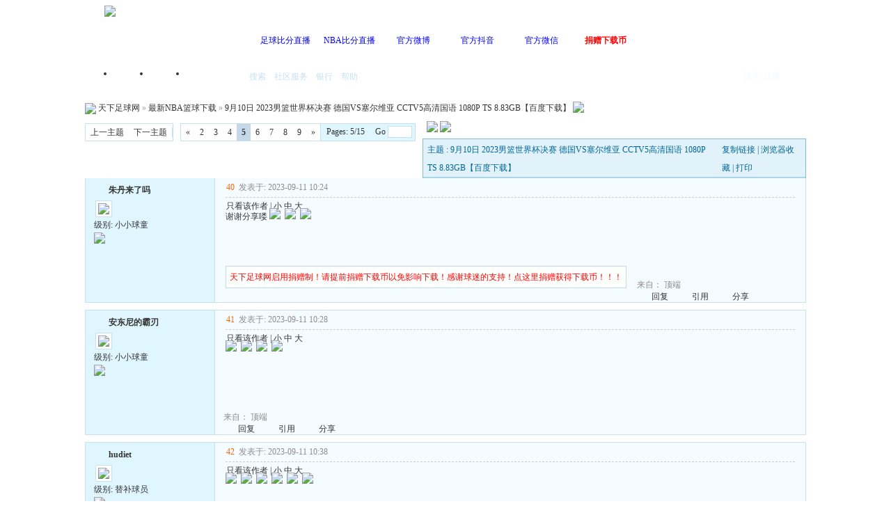

--- FILE ---
content_type: text/html; charset=GBK
request_url: https://txzqw.cc/read-htm-tid-413417-fpage-1-page-5.html
body_size: 12122
content:

<!DOCTYPE html PUBLIC "-//W3C//DTD XHTML 1.0 Transitional//EN" "http://www.w3.org/TR/xhtml1/DTD/xhtml1-transitional.dtd">
<html xmlns="http://www.w3.org/1999/xhtml">
<head>
<meta http-equiv="Content-Type" content="text/html; charset=gbk" />
<title>9月10日 2023男篮世界杯决赛 德国VS塞尔维亚 CCTV5高清国语 1080P TS 8.83GB【百度下载】|最新NBA篮球下载 - 天下足球网 - |足球下载|NBA比赛下载|天下足球下载|英超下载|欧冠下载|足球比分|NBA比分|足球录像|NBA录像|足球论坛|NBA论坛 - Powered by PHPWind.net</title>
<meta name="generator" content="PHPWind 7.3.2" />
<meta name="keywords" content="9月10日 2023男篮世界杯决赛 德国VS塞尔维亚 CCTV5高清国语 1080P TS 8.83GB【百度下载】, 最新NBA篮球下载" />
<meta name="description" content="" />
<meta http-equiv="x-ua-compatible" content="ie=7" />
<link rel='archives' title='天下足球网' href="https://txzqw.cc/simple" />

<link rel="alternate" type="application/rss+xml" title="RSS" href="https://txzqw.cc/rss.php?fid=28" />

<base id="headbase" href="https://txzqw.cc/" />
<link rel="stylesheet" type="text/css" href="images/wind/wind-reset.css" />


<!--css--><style type="text/css">
html{overflow-y:scroll;}
body{font-size:9pt; background:#fff;font-family:Verdana; color:#333;}
h3,h2{display:inline;font-size:1.0em;}
h3{font-weight:normal}/*h3 文章列表页文章标题*/
h2 a{color:#000;}/*h2 版块列表页版块名称标题*/
h3 a{color:#444;zoom:1;}
h4{margin:20px 0 10px;font-size:1.1em}
/*a link 基本连接颜色*/
a{text-decoration:none;color:#333333;}
a:hover{text-decoration:underline;}
/*内补丁*/
.pdD{padding:.3em .5em}
.p10{padding:11px;}
/*main color 数值自定义*/
.f_one,.t_one,.r_one{background:#f5fcff;}
.f_two,.t_two,.r_two{background:#dff6ff;}
/*按钮*/
.btn{border-color: #039dd5 #014ac6 #014ac6 #039dd5;margin-right:1em;color:#fff;background:#017fc6;}
.btn,.bt{border-width:1px;cursor:pointer;padding:.1em 1em;*padding:0 1em;font-size:9pt; line-height:130%; overflow:visible}
.bt{cursor:pointer;background:#f7f7f7;vertical-align:middle;border-color: #e4e4e4 #cccccc #cccccc #e4e4e4;}
/*伪类按钮*/
.bta{cursor:pointer;color:#333333;padding:2px 8px;background:#dff6ff;margin:2px;white-space:nowrap;border:1px solid #c7e1ef;}
.abtn2 a{border:1px solid #fbfdff;padding:2px 4px 1px;color:#555;}
.abtn2 a:hover{border:1px solid #2195d2;color:#2195d2;text-decoration:none;background:#fff;}
/*图像*/
.img a img{border:1px solid #c7e1ef;padding:3px;background:#f5fcff;}
.img a:hover img{border:1px solid #a9d5e9;background:#f5fcff;}
.u-img img{padding:1px;background:#f5fcff;border:1px solid #c7e1ef;}
/*form*/
textarea,input,select{font:12px Arial;padding:1px 3px 0 3px;vertical-align:middle;margin-bottom:1px;}
select{border:solid 1px #c7e1ef;}
.input{border: 1px solid; border-color: #c0c0c0 #ededed #ededed #c0c0c0;padding:2px 0px 2px 1px;font-size:1.0em;vertical-align:middle;color:#000;}
textarea{border: 1px solid; border-color: #c0c0c0 #ededed #ededed #c0c0c0;}

/*全局*/
#header{min-width:980px;}
.head-wrap{ background: url(images/wind/headbg.png) repeat-x left bottom}/*top背景*/
#head{width:980px;margin:0 auto;}
.main-wrap{background: url(images/wind/main.png) repeat-x center top;margin-top:4px;padding-top:5px;}
#main{width:82%;margin:0 auto;min-width:980px;max-width:1200px;padding-top:1px;}  /*内容*/
/*文字ad*/
.ad-text{margin:5px auto 0;border:1px dotted #c7e1ef;border-bottom:0;}
.ad-text .tr3 td,.ad-text .tr3 th{border-bottom:1px dotted #c7e1ef;padding:.4em .6em;}
/*nav背景*/
.nav-wrap{background:url(images/wind/navbg.png);min-width:980px;}
#topbar{margin:auto;max-width:1200px;}
#nav-top{border-top:0;padding:6px 10px 0;line-height:14px;}
#nav-top li{float:left;margin-left:1em;}
/*顶部导航*/
#nav-operate{ margin:auto;}
#nav-operate td{padding:1em .5em}
#nav-operate a{display:block;width:80px;text-align:center;}
#nav-operate .nav-more,.nav-operate .nav-more:hover{background:none;}
/*栏目导航*/
#nav{height:32px;width:980px;margin:0 auto;background:url(images/wind/navbg.png)}
#nav-global{padding-left:1em;font-size:14px;float:left;margin:4px 4px 0 0;}
#nav-global li{float:left;}
#nav-global li a{display:block;height:28px;float:left;line-height:28px;padding:0 12px;font-weight:700;color:#fff;}
#nav-global .current{background:url(images/wind/nav-globle-current.png) left top no-repeat;}
#nav-global .current a{color:#000;background:url(images/wind/nav-globle-current.png) right top no-repeat;margin-left:8px;_margin-left:4px;padding-right:1.5em;}
#nav-bbs a{display:block;float:left;margin-top:8px;padding: 0 .5em;color:#c7e1ef;}
/*用户登录*/
#nav-user{ padding-left:.7em;float:right;}
#nav-user td{ padding:0 .7em 0 0; font-size:12px;}
#nav-user table{height:32px}
#nav-user table a{ color:#f2f9ff}
#nav-user .icon-meg,#nav-user .icon-meg2{ width:20px; height:25px; margin:4px .1em 0;float:left; background:url(images/wind/meg-read.gif) center center no-repeat; text-indent:-2000em; overflow:hidden}
#nav-user .icon-meg2{ background-image:url(images/wind/meg.gif);}
.hide{display:none}
#stealth{position:absolute;margin-left:16px;*margin-left:-16px;margin-top:16px;width:11px;height:11px;background:url(images/wind/stealth.gif) 0 0 no-repeat;}
.user-table td{padding:1em 1em .5em 2em;}
/*位置*/
#breadCrumb{padding:10px 0 5px;color:#999;}
/*底部*/
#footer{padding:8px 0 30px;width:82%;margin:0 auto;min-width:980px;max-width:1200px;}
.bottom{margin:0 auto 15px;}
.bottom ul{ padding:0; margin:0; list-style:none;}
.bottom ul li{ padding:0 1em 0 0;display:inline;}
.bottom ul li a{white-space:nowrap;}
/*公告*/
#notice{padding:.3em 0 .3em 1em;height:18px;overflow:hidden;background:url(images/wind/file/anc.png) 8px 7px no-repeat;}
#notice li{list-style:none;float:left;white-space:nowrap;padding-left:1.5em;height:18px;}
#notice a{padding-right:.5em;}
/*table*/
.t{border:1px solid #87bcd8;}
.t table{width:100%;}
.t3{margin:5px auto;}
.t5{border:1px solid #c7e1ef;}
.t,.t5{margin:0 auto 10px; height:auto; overflow:hidden;}
/*table head*/
.h{border-bottom:1px solid #a9d5e9;background:#e1f2fa url(images/wind/hbg.gif) repeat-x;text-align:left;color:#006699;padding:2px .5em 0; line-height:220%;}
.h span{font-weight:normal;}
.h h2{font-weight:bold}
.h a{font-family:Arial;color:#006699}
.h span a,.h span{color:#006699;}
.closeicon{margin-top:.3em}
.cate_fold{padding:0 5px 0 5px;margin-bottom:2px;text-decoration:none;}
.cate_fold:hover{text-decoration:none;}
/*table tr1*/
.tr1 th{padding:5px 10px;text-align:left;vertical-align:top;font-weight:normal;}
.tr1 td.td1{border-bottom:1px dotted #c7e1ef;}
/*table tr2*/
.tr2{background:#f2f9ff;color:#333;}
.tr2 td,.tr2 th{line-height:18px;border-bottom:1px solid #c5d8e8;padding:2px 6px;*padding:4px 6px 1px;}
.tr2 a{color:#333;margin:0 2px 0}
/*table tr3*/
.tr3{ line-height:1.5;}
.tr3 td,.tr3 th{border-bottom:1px solid #c7e1ef;padding:.4em .6em;}
.tr3 th{text-align:left;font-weight:normal;}
.z .tr3:hover{background:#dff6ff;}
.tr td,.tr th{padding:2px}
.tr5 td{border-right:1px solid #c7e1ef;border-bottom:1px solid #c7e1ef;background:#dff6ff;padding-left:.5em}/*帖子表格*/
/*浏览页*/
h1{font-size:16px;margin:15px;color:#008ef1;}
.honor{line-height:130%;padding:3px 8px 5px 12px;overflow:hidden;color:#777;}
.tpc_content{font-family:Arial;padding:0 15px 2em 15px;margin:0;line-height:2em;}
.tpc_content font{line-height:1.5em;}
.tpc_content a{text-decoration:none;color:#0070AF;}
.tpc_content a:hover{text-decoration:underline}
.tpc_content ol{list-style-type:decimal;}
.tpc_content ul{list-style-type:disc;}
.tips{background:#fdfffc;border:#c5d8e8 1px solid;padding:5px;margin:5px 15px 5px 15px;text-align:left;line-height:20px;float:left;}
.tips li{list-style:none;width:30%;height:24px;line-height:24px; min-width:210px;margin:0 5px;float:left;overflow:hidden;text-overflow:ellipsis;}
.tiptop{border-bottom:1px dashed #ccc ;padding:0 0 0 1px;height:27px;line-height:27px;margin:0 15px 0 15px;}
.tipad{margin:2em 1em 0 1em;padding-bottom:10px;}
.tipad .fr a{color:#888;}
.blockquote3{width:80%;border:1px dashed #CCC;background:#f7f7f7 url(images/blockquote3.png) right top no-repeat;margin:10px 0;padding:5px 10px;}
.blockquote3 .quote{color:#999;font-size:12px;}
.blockquote3 .text{padding:0 10px 10px 10px;}
.blockquote{width:65%;zoom:1;padding:5px 8px 5px;line-height:1.3;border:1px dashed #eda85f;background:#fff7dd;color:#000;margin:0 15px;}
.quote{width:67%;}
.block-img{background:#fff7dd url(images/attention.png) 8px 6px no-repeat;padding-left:28px;margin:0 15px 10px;}
.blockquote2{border: 1px solid; border-color: #c0c0c0 #ededed #ededed #c0c0c0;margin:0px;padding:0 0 0 2em;line-height:2em;overflow:hidden;background:#fff}
.blockquote2 ol{margin:0 0 0 1.5em;padding:0;}
.blockquote2 ol li{border-left:1px solid #ccc;background:#f7f7f7;padding-left:10px;font-size:12px;font-family:"Courier New" serif;list-style-type:decimal-leading-zero;padding-right:1em;}
.blockquote2 ol li:hover{background:#fff;color:#008ef1;}
.blockquote2 ol li{list-style-type:decimal;}
/*pages*/
.pages{border:1px solid #c7e1ef;margin:3px 10px 3px 0;height:24px;line-height:24px;float:left;}
.pages a,.pages b,.pages .pagesone{display:block;float:left;}
.pages a{padding:0 7px;color:#333;}
.pages b{padding:0 7px;background:#c5d8e8;color:#333;}
.pages a:hover{background:#dff6ff;text-decoration:none;}
.pages .pagesone{border-left:1px solid #c7e1ef;background:#dff6ff;font:12px Verdana;height:21px;_height:23px;padding:3px 4px 0 8px;_padding:1px 4px 0 8px;}
.pages input{border:1px solid #c7e1ef;padding-left:1px;}
/*userimg*/
.portrait-m{ width:40px;height:40px; background:url(images/wind/portrait-bg-m.png) 3px 3px no-repeat; padding:7px }
.portrait-s{ width:18px;height:18px; background:url(images/wind/portrait-bg-s.png) 2px 2px no-repeat; padding:7px; vertical-align: middle }
/*5像素圆角*/
.bottom .y-bg2,.bottom .y-bg3,.bottom .y-bg4{background:#f2f9ff;}
.y-bg{margin:0 4px;border-top:1px solid #c7e1ef;}
.y-bg2{margin:0 2px;height:1px;border:2px solid #c7e1ef;border-top:0;border-bottom:0;overflow:hidden;}
.y-bg3{margin:0 1px;height:2px;border:1px solid #c7e1ef;border-top:0;border-bottom:0;overflow:hidden;}
.y-bg4{padding:0 10px;border:1px solid #c7e1ef;border-top:0;border-bottom:0;overflow:hidden;}
/*menu*/
.menu{position:absolute;background:#fff;border:1px solid #c7e1ef;}
.menu a{display:block;padding:4px 8px;}
/*下来框*/
.menu-post{border:2px solid #c7e1ef;padding:1px;background:#87bcd8;}
.menu-post .menu-b{border:1px solid #fff;background:#dff6ff;}
.menu-b .h{border-bottom:1px solid #a9d5e9;}
.menu-half li{width:46%;float:left;}
.menu-half li a{float:left;}

/*弹出框 popout*/
.popoutContent{background:#fff;border:1px solid #4680b6;}
.bgcorner1,.bgcorner2,.bgcorner3,.bgcorner4,.pobg1,.pobg2,.pobg3,.pobg4{filter:Alpha(opacity=80);_filter:Alpha(opacity=80);opacity:.8;overflow:hidden; z-index:1005; line-height:0 }
.bgcorner1,.bgcorner2,.bgcorner3,.bgcorner4{width:5px;height:5px;background:url(images/pwicon/bgcorner.gif) no-repeat;}
.bgcorner1{background-position: 0 0 }
.bgcorner2{background-position: -5px 0 }
.bgcorner3{background-position: -5px -5px}
.bgcorner4{background-position:0 -5px}
.pobg1,.pobg2,.pobg3,.pobg4{ background:#799fc3;}
.pobg1{height:5px; }
.pobg2{width:5px;}
.pobg3{height:5px;}
.pobg4{width:5px;}
.popoutContent td{padding:.5em .6em;border-bottom:1px solid #c7e1ef;}

.u-postlist-s{padding-bottom:.5em;width:100%;float:left;}
.u-postlist-s li{padding-left:1.5em;margin:.3em 0;float:left; width:90%; overflow:hidden}
.listTable{margin:0 1em .5em}
.listAppItem{padding:0 .5em 1em}
.listAppItem ul{padding:.5em;}
.listAppItem li{width:95%;float:left;padding-bottom:.35em;}
.listAppItem li a{float:left;padding-left:20px;display:inline;}
/*icon*/
.xl-app a{background:url(images/pwicon/app-icon.png) no-repeat;}
/*工具栏*/
.startbar-ui{position:relative;height:24px;border:1px solid #87bcd8;border-bottom:0;background:#e1f2fa url(images/wind/h.png) repeat-x;}
/*span color 数值自定义*/
.black,.black a{color:#333}
.s1{color:#008000;} /*绿*/
.s2{color:#984B98;} /*紫*/
.s3{color:#ff6600;} /*橙*/
.s4{color:#0033FF;} /*蓝*/
.s5{color:#659B28}  /*浅绿*/
.s7,.s7 a{color:#ff00a2;}
.s8,.s8 a{color:#006699;}
.gray,.gray a{color:#908c8c;} /*次要字颜色*/
.red{color:#ff0000;}/*红*/
.mode-main-left a,.blue,.blue a,.c-t-500 span a{color:#2384bc;} /*蓝*/
 /*自定义css*/
</style><!--css-->

<style type="text/css">/*竖线风格输出*/
.tr3 td,.tr3 th{border-right:1px solid #c7e1ef;}
.y-style{text-align:center;}
.tr1 th{border-right:1px solid #c7e1ef;}
.tr1 td.td1{border-left:0}
</style>

<!--[if IE]>
<style type="text/css">
.tr1 td.td1{border-top:0}
.t4{padding:0}
.t table{border-collapse:collapse;}
.t {padding:0}
</style>
<![endif]-->

<script type="text/javascript" language="JavaScript" src="js/pw_ajax.js"></script>
<script language="JavaScript">
var agt = navigator.userAgent.toLowerCase();
var is_ie = ((agt.indexOf("msie") != -1) && (agt.indexOf("opera") == -1));
var is_gecko= (navigator.product == "Gecko");
var imgpath = 'images';
var verifyhash = '244a8aec';
var modeimg = '';
var modeBase = '';
var winduid = '';
var windid	= '';
var groupid	= 'guest';
var gIsPost = true;
if (location.href.indexOf('/simple/') != -1) {
	getObj('headbase').href = location.href.substr(0,location.href.indexOf('/simple/')+1);
} else if (location.href.indexOf('.html')!=-1) {
	var base = location.href.replace(/^(http(s)?:\/\/(.*?)\/)[^\/]*\/[0-9]+\/[0-9]{4,6}\/[0-9]+\.html$/i,'$1');
	if (base != location.href) {
		getObj('headbase').href = base;
	}
}
</script>
</head>
<body onkeydown="try{keyCodes(event);}catch(e){}">

<!--[if IE 6]>
<style>
html,body{overflow:hidden;height:100%;}
.fixed {right:0;left:0;bottom:0;position: fixed;z-index:200}
</style>
<div id="upPanel" style="overflow:auto;overflow-y:scroll;width:100%;height:100%;position:absolute;">
<div id="upPanelWrap" class="cc">
<![endif]-->


<div id="header" class="cc">
	<div class="head-wrap cc">

		<div id="head" class="cc"><a href="/index.php" class="logo fl"><img src="images/wind/logo.png"/></a>
			<div id="nav-operate" align="center">
				<table cellpadding="0" cellspacing="0" align="center" height="70" class="tac">
					<tr>

						<td>

							<p><a href="/thread-htm-fid-35.html" title="" target="_blank"><font color="blue">足球比分直播</font></a></p></td>

						<td>

							<p><a href="/thread-htm-fid-40.html" title="" target="_blank"><font color="blue">NBA比分直播</font></a></p></td>

						<td>

							<p><a href="http://weibo.com/qxzqw" title="" target="_blank"><font color="blue">官方微博</font></a></p></td>

						<td>

							<p><a href="https://v.douyin.com/idNAQ925/" title="天下足球网官方抖音" target="_blank"><font color="blue">官方抖音</font></a></p></td>

						<td>

							<p><a href="read-htm-tid-300230.html" title="" target="_blank"><font color="blue">官方微信</font></a></p></td>

						<td>

							<p><a href="/read-htm-tid-387158.html" title="" target="_blank"><font color="red"><b>捐赠下载币</b></font></a></p></td>

					</tr>
				</table>

			</div>
		</div>

	</div>
	<div class="nav-wrap">
		<div id="nav" class="cc pr" style="z-index:999;">
			<div id="nav-user" class="pr cc">
				<table cellpadding="0" cellspacing="0" border="0">

					<tr>
						<td><a href="login.php" title="登录" class="ml b">登录</a>&nbsp;&nbsp;<a href="txzqwzczc.php" class="b">注册</a></td>
					</tr>

				</table>
<div id="menu_userinfo_more" class="menu cc menu-post" style="z-index:1002;left:8px;top:32px;display:none;">
	<div class="menu-b">
		<ul class="menu-half cc" style="width:16.5em;">

			<li><span class="s1 fl" style="padding:6px 8px 2px;">游客</span></li>
		</ul>
		<ul class="menu-half cc" style="width:16.5em;">
			<li><span class="fl" style="padding:4px 8px;">帖子:</span></li>
			<li><span class="fl" style="padding:4px 8px;">今日: </span></li>
			<li><a href="u.php?action=topic">我的主题</a></li>
			<li><a href="u.php?action=post">我的回复</a></li>
			<li><a href="u.php?action=favor">我的收藏</a></li>
			<li><a href="u.php?action=feed">好友近况</a></li>

		</ul>
		<div style="line-height:2;padding-left:8px;">
			<!--积分: <span class="s2"> 点</span><br />
			足球分: <span class="s3"> 点</span><br />
			经验: <span class="s3"> 点</span><br />
			最后登录: -->
			登录IP: 108.162.242.80
		</div>
	</div>
</div>
			</div>
			<ul id="nav-global">
                                <li  ><a href="/">首页</a></li>

				<li  ><a href="https://txzqw.cc/index.php?m=area">门户</a></li>

				<li  ><a href="https://txzqw.cc/index.php?m=o">我的空间</a></li>

			</ul>
			<span id="nav-bbs">

			<a href="search.php" id="h_search">搜索</a> <a style="cursor:pointer;" id="td_hack">社区服务</a>

			<a href="hack.php?H_name=bank">银行</a>

			<a href="faq.php">帮助</a>
			</span>
		</div>
	</div>
</div>
<div id="menu_hack" class="menu menu-post cc" style="display:none;">
	<div class="menu-b" style="width:9em;">
		<p>

			<a href="hack.php?H_name=medal">勋章中心</a>

		</p>
	</div>
</div>

<div id="menu_sort" class="menu menu-post cc" style="display:none;">
	<div class="menu-b">
		<ul class="menu-half cc" style="width:16em;">
			<li><a href="sort.php">基本信息</a></li>

			<li><a href="sort.php?action=ipstate">到访IP统计</a></li>

			<li><a href="sort.php?action=team">管理团队</a></li>
			<li><a href="sort.php?action=admin">管理操作</a></li>
			<li><a href="sort.php?action=online">在线会员</a></li>
			<li><a href="sort.php?action=member">会员排行</a></li>
			<li><a href="sort.php?action=forum">版块排行</a></li>
			<li><a href="sort.php?action=article">帖子排行</a></li>
			<li><a href="push.php?fid=28">推荐排行</a></li>


		</ul>
	</div>
</div>

<div id="menu_skin" class="menu menu-post cc" style="display:none;">
	<div class="menu-b" style="width:9em;">

		<a href="/read.php?tid=413417&amp;fpage=1&amp;page=5&amp;skinco=wind">默认</a>

	</div>
</div>


<div id="menu_shortcut" class="menu menu-post cc" style="display:none;">
	<div class="menu-b" style="width:9em;width:150px;">

		<a href="thread-htm-fid-79.html">最新足球赛事下载</a>

		<a href="thread-htm-fid-28.html">最新NBA篮球下载</a>

		<a href="thread-htm-fid-34.html">最新足球精华下载</a>

		<a href="thread-htm-fid-5.html">经典足球赛事下载</a>

		<a href="thread-htm-fid-77.html">高清区下载</a>

		<a href="thread-htm-fid-42.html">经典篮球赛事下载</a>

	</div>
</div>

<div class="main-wrap">
<div id="main">


<style type="text/css">
/*帖子签名*/
.sigline {
	margin-left:15px;
	background: url(images/wind/read/sigline.gif) right bottom no-repeat;
	margin-right:30em;
	height:5px;
}
.signature {
	padding:.5em 2em 0 15px;
height:expression(this.scrollHeight>parseInt(this.currentStyle.maxHeight)?this.currentStyle.maxHeight:"auto");
}
/*end*/
.user-infoWrap2 {
	line-height:18px;
}
.user-pic {
	margin-left:11px;
}
.user-pic img {
border: 1px solid #c7e1ef;
	background:#fff;
	padding:3px;
}
.user-info {
	position:absolute;
	line-height:160%;
	margin-left:-1.5em;
}
.user-infoWrap {
	color:#555;
	background:#fff url(images/wind/menubg.gif) center top repeat-x;
	border:1px solid #a9d5e9;
	padding:.5em 1em;
	margin-left:20px;
	display:block;
}
.user-info .co {
	position:absolute;
	width:10px;
	height:20px;
	margin-left:-1.8em;
	margin-top:2em;
	background:url(images/wind/user-info-co.gif)
}
/*字体大小*/
.small {
	font-size:12px
}
.middle {
	font-size:14px
}
.big {
	font-size:18px
}
/*digg*/
.dig {
	font-size:12px;
	background:#ffffee url(images/wind/read/readicon.png) .3em -164px no-repeat;
	padding:0 .4em 0 1.6em;
	cursor: pointer;
	color:#666;
	border:1px solid #ffd0a8;
	height:18px;
	line-height:18px;
	margin-right:5px;
}
.dig:hover {
	text-decoration:none;
	border:1px solid #f5a25c;
	color:#ff6600;
}
/*readicon*/
.listread a{
	background:url(images/wind/read/readicon.png);
	width:16px;
	height:20px;
	overflow:hidden;
	text-indent:-2000em;
	display:block;
	margin-right:5px;
	float:left;
}
.listread .readblog {
	background-position:0 -120px;
}
.listread .readonline {
	background-position:0 0px;
}
.listread .readoffline {
	background-position:0 -20px;
}
.listread .readprofile {
	background-position:0 -40px;
}
.listread .readmagic {
	background-position:0 -80px;
}
.listread .readmessage {
	background-position:0 -60px;
}
.listread .readqq {
	background-position:0 -100px;
}
.listread .readww {
	background-position:0 -140px;
}
/*tipbottom*/
.readbot {
	padding:0px;
	margin:0px;
}
.readbot a{
	list-style:none;
	padding:0 0 0 1.8em;
	margin:0;
	float:left;
	cursor:pointer;
	background:url(images/wind/read/yin.gif) no-repeat;
	width:3em;
	height:16px;
}
.readbot .r-quote:hover{
	background-position:0 0;
}
.readbot .r-reply:hover {
	background-position:0 -20px;
}
.readbot .r-score:hover {
	background-position:0 -40px;
}
.readbot .r-keep:hover {
	background-position:0 -60px;
}
.readbot .r-recommend:hover {
	background-position:0 -160px;
}
.readbot .r-report:hover{
	background-position:0 -200px;
}
.readbot .r-quote {
	background-position:0 -80px;
}
.readbot .r-reply {
	background-position:0 -100px;
}
.readbot .r-score {
	background-position:0 -120px;
}
.readbot .r-keep {
	background-position:0 -140px;
}
.readbot .r-recommend {
	background-position:0 -180px;
}
.readbot .r-report {
	background-position:0 -220px;
}
.down {
	background:url(images/down.gif) 5px center no-repeat;
	padding:5px 5px 5px 30px;
border:#c5d8e8 1px solid;
	margin:0 1em 0 0;
	line-height:40px;
}
/**/
.content-dropB {
	margin-top:2px;
}
.dropB {
	cursor:pointer;
	text-indent:-2000em;
	background:url(images/wind/dropB-cion.gif) 0 0 no-repeat;
	width:15px;
	height:12px;
	overflow:hidden;
	;
	font:0/0 a;
	float:left
}
.dropB:hover {
background-color:#87bcd8;
	background-position:0 -20px;
}
</style>
<div id="breadCrumb"> <img style="cursor:pointer" id="td_cate" src="images/wind/thread/home.gif"  onClick="return pwForumList(false,false,null,this);" align="absmiddle" /> <a href="index.php" title="天下足球网">天下足球网</a> &raquo; <a href="thread-htm-fid-28.html">最新NBA篮球下载</a> &raquo; <a href="read-htm-tid-413417.html">9月10日 2023男篮世界杯决赛 德国VS塞尔维亚 CCTV5高清国语 1080P TS 8.83GB【百度下载】</a> <a href="rss-htm-tid-413417.html" target="_blank" title="Rss订阅本帖最新内容"><img src="images/wind/rss.png" align="absbottom" style="margin-bottom:2px;" /></a> </div>
<div class="c"></div>
<!--ads begin-->

<div class="t3">

	<span class="fr" style="margin-left:.5em"><a href="post.php?fid=28"><img src="images/wind/post.png" id="td_post" /></a></span>

	<span class="fr"><a href="post.php?action=reply&fid=28&tid=413417"><img src="images/wind/reply.png" /></a></span> <span class="pages"><a href="job.php?action=previous&fid=28&tid=413417&fpage=1&goto=previous" class="fn">上一主题</a><span style="border-left:1px solid #c7e1ef;" class="f_one fl"><a href="job.php?action=previous&fid=28&tid=413417&fpage=1&goto=next" class="fn">下一主题</a></span></span> <span class="fl"><div class="pages cc"><a href="read-htm-tid-413417-fpage-1-page-1.html" class="b">&laquo;</a><a href="read-htm-tid-413417-fpage-1-page-2.html">2</a><a href="read-htm-tid-413417-fpage-1-page-3.html">3</a><a href="read-htm-tid-413417-fpage-1-page-4.html">4</a><b>5</b><a href="read-htm-tid-413417-fpage-1-page-6.html">6</a><a href="read-htm-tid-413417-fpage-1-page-7.html">7</a><a href="read-htm-tid-413417-fpage-1-page-8.html">8</a><a href="read-htm-tid-413417-fpage-1-page-9.html">9</a><a href="read-htm-tid-413417-fpage-1-page-15.html" class="b">&raquo;</a><span class="pagesone">Pages: 5/15&nbsp; &nbsp; &nbsp;Go <input type="text" size="3" onkeydown="javascript: if(event.keyCode==13){ location='read.php?tid=413417&fpage=1&page='+this.value+'';return false;}"></span></div><div class="c"></div></span>
	<div class="c"></div>
</div>
<div class="c"></div>

<div id="menu_post" class="menu menu-post cc f14 tac" style="display:none;">
	<div class="menu-b" style="width:75px;">

		<a href="post.php?fid=28">新  帖</a>

	</div>
</div>

<div class="c"></div>
<div class="t" style="margin-bottom:0;border-bottom:0;">
	<table cellspacing="0" cellpadding="0" width="100%" style="border-bottom:1px solid #a9d5e9">
		<tr>
			<td class="tal h">

				主题 : 9月10日 2023男篮世界杯决赛 德国VS塞尔维亚 CCTV5高清国语 1080P TS 8.83GB【百度下载】
</td>
			<td class="tar h"><div class="fr w">

					<a style="cursor:pointer;" title="http://txzqw.cc/read.php?fid=28&tid=413417" onclick="clipboardData.setData('Text','http://txzqw.cc/read.php?fid=28&tid=413417&u=')">复制链接</a>

					| <a class="fn" style="cursor:pointer;" onclick="Addtoie('http://txzqw.cc/read.php?fid=28&tid=413417','天下足球网--9月10日 2023男篮世界杯决赛 德国VS塞尔维亚 CCTV5高清国语 1080P TS 8.83GB【百度下载】');">浏览器收藏</a> | <a class="fn" href="https://txzqw.cc/simple/index.php?t413417.html"> 打印</a> </div></td>
		</tr>
	</table>
</div>

<form name="delatc" method="post">
	<input type="hidden" name="fid" value="28" />
	<input type="hidden" name="tid" value="413417" />

	<a name=10725152></a>
	<div class="t5" style="border-top:0">
		<table cellspacing="0" cellpadding="0" width="100%" style="table-layout:fixed;">
			<tr class="tr1">
				<th style="width:185px;padding:0 0 2em 0;" rowspan="2" class="r_two">
				<div style="line-height:24px;padding:5px 5px 0 12px;"> <div class="listread fl">

						<a class="readoffline" href="javascript:;" onclick="sendmsg('pw_ajax.php?action=addfriend&touid=642969','','sf_40')" style="cursor:pointer" title="" />
加为好友
						</a>

						</div> <b class="fl black"><a href="u.php?action=show&uid=642969" target="_blank">朱丹来了吗</a></b>
						<div class="c"></div>
					</div>

					<div class="user-pic">
						<table style="border:0;">
							<tr>
								<td width="1">

									<a href="u.php?action=show&uid=642969" target="_blank" onmouseover="mt=setTimeout('read.open(\'showface_40\',\'sf_40\',1,21);',700);" onmouseout="clearTimeout(mt);read.close();" style="cursor:pointer;"><img class="pic" src="images/face/none.gif" border="0" /></a>
</td>
								<td style="vertical-align:top"><span id="sf_40"></span></td>
							</tr>
						</table>
					</div>
					<div style="padding-left:12px;padding-bottom:8px;">
					级别: 小小球童<br />
					<img src="images/wind/level/9.gif" style="margin:.2em 0 .2em 0;display:block"/> 

					<span class="user-info" id="showface_40" style="display:none">
						<span class="user-infoWrap">
							<span class="co"></span>
							<div class="listread">

										<a href="u.php?action=show&uid=642969" title="查看作者资料" class="readprofile">作者资料</a>
										<a title="发送短消息" class="readmessage" onclick="sendmsg('pw_ajax.php?action=msg&touid=642969','','sf_40')" style="cursor:pointer;">发送短消息</a>

							</div>
							<div class="c" style="width:120px;height:5px;"></div>
							UID: <span class="f12">642969</span><br />
							精华:

							<span class="s4">0</span>

							<br />
							发帖: <span class="s1 f12">26</span><br />
							积分: <span class="s2 f12">36 点</span><br />
							足球分: <span class="s3 f12">36 点</span><br />

							下载币: <span class="s2 f12">17 元</span><br />

							所属豪门: 红魔之家<br />

							在线时间: 46(时)<br />

							注册时间: <span class="gray">2020-03-09</span><br />
							最后登录: <span class="gray">2024-07-12</span></span></span></div>
				</th>
				<th height="100%" class="r_one" valign="top" id="td_10725152" style="padding:0px;border:0;overflow:hidden"> <a name="post_10725152"></a>
					<div class="tiptop"> <span class="fl">

						<a class="s3 b" style="cursor:pointer;" onclick="copyUrl('10725152')" title="复制此楼地址">40</a>&nbsp;

						</span> <span class="fl gray" title="2023-09-11 10:24" style="white-space:nowrap;">发表于: 2023-09-11 10:24</span>

						<div class="fr black" style="overflow:hidden;">

							<a href="read-htm-tid-413417-uid-642969.html" title="只看该作者的所有回复">只看该作者</a> |

							<a style="cursor:pointer" onclick="fontsize('small','10725152')">小</a> <a style="cursor:pointer" onclick="fontsize('middle','10725152')">中</a> <a style="cursor:pointer" onclick="fontsize('big','10725152')">大</a> </div>
						<div class="c"></div>
					</div>
					<div class="c"></div>

					<h1 class="b">

						<span id="subject_10725152"></span>

						<div class="c"></div>
					</h1>
					<div class="c"></div>


					<div class="tpc_content">
						<div id="p_10725152" class="c"></div>


						<div class="f14" id="read_10725152">谢谢分享喽 <img src="images/post/smile/bq/11.gif" />&nbsp;&nbsp;<img src="images/post/smile/bq/11.gif" />&nbsp;&nbsp;<img src="images/post/smile/bq/11.gif" /></div>
					</div>
				</th>
			</tr>
			<tr class="tr1 r_one">
				<th style="vertical-align:bottom;border:0;padding:0px;padding-top:30px;">

					<div id="w_10725152" class="c"></div>

					<div class="tips black" style="width:auto;" id="ads_c_10725152"><a href="https://www.txzqw.me/read-htm-tid-387158.html" target="_blank" style="color:red;font-size:12px;">天下足球网启用捐赠制！请提前捐赠下载币以免影响下载！感谢球迷的支持！点这里捐赠获得下载币！！！</a></div>
					<div class="c"></div>

					<div class="c"></div>

					<div class="tipad black">
						<div class="c"></div>
						<span class="fr gray">

<span title="">来自： </span>

						<a href="javascript:scroll(0,0)" title="顶端">顶端</a> </span>
						<div class="fl readbot">

							<a class="r-reply" title="回复此楼" href="javascript:;" onclick="postreply('回 40楼(朱丹来了吗) 的帖子');">回复</a>

							<a class="r-quote" href="post.php?action=quote&fid=28&tid=413417&pid=10725152&article=40&page=5" onclick="return sendurl(this,4,'',event)" id="quote_10725152" title="引用回复这个帖子">引用</a>

							<a class="r-recommend" href="operate.php?action=recommend&tid=413417" onclick="return sendurl(this,8,'td_read_10725152')" title="分享此帖">分享</a>

						</div>

						<div class="c"></div>
					</div>
				</th>
			</tr>
		</table>
	</div>

	<a name=10725154></a>
	<div class="t5" >
		<table cellspacing="0" cellpadding="0" width="100%" style="table-layout:fixed;">
			<tr class="tr1">
				<th style="width:185px;padding:0 0 2em 0;" rowspan="2" class="r_two">
				<div style="line-height:24px;padding:5px 5px 0 12px;"> <div class="listread fl">

						<a class="readoffline" href="javascript:;" onclick="sendmsg('pw_ajax.php?action=addfriend&touid=583710','','sf_41')" style="cursor:pointer" title="" />
加为好友
						</a>

						</div> <b class="fl black"><a href="u.php?action=show&uid=583710" target="_blank">安东尼的霸刃</a></b>
						<div class="c"></div>
					</div>

					<div class="user-pic">
						<table style="border:0;">
							<tr>
								<td width="1">

									<a href="u.php?action=show&uid=583710" target="_blank" onmouseover="mt=setTimeout('read.open(\'showface_41\',\'sf_41\',1,21);',700);" onmouseout="clearTimeout(mt);read.close();" style="cursor:pointer;"><img class="pic" src="images/face/none.gif" border="0" /></a>
</td>
								<td style="vertical-align:top"><span id="sf_41"></span></td>
							</tr>
						</table>
					</div>
					<div style="padding-left:12px;padding-bottom:8px;">
					级别: 小小球童<br />
					<img src="images/wind/level/9.gif" style="margin:.2em 0 .2em 0;display:block"/> 

					<span class="user-info" id="showface_41" style="display:none">
						<span class="user-infoWrap">
							<span class="co"></span>
							<div class="listread">

										<a href="u.php?action=show&uid=583710" title="查看作者资料" class="readprofile">作者资料</a>
										<a title="发送短消息" class="readmessage" onclick="sendmsg('pw_ajax.php?action=msg&touid=583710','','sf_41')" style="cursor:pointer;">发送短消息</a>

							</div>
							<div class="c" style="width:120px;height:5px;"></div>
							UID: <span class="f12">583710</span><br />
							精华:

							<span class="s4">0</span>

							<br />
							发帖: <span class="s1 f12">26</span><br />
							积分: <span class="s2 f12">36 点</span><br />
							足球分: <span class="s3 f12">35 点</span><br />

							下载币: <span class="s2 f12">134 元</span><br />

							所属豪门: 我爱NBA<br />

							在线时间: 161(时)<br />

							注册时间: <span class="gray">2016-07-29</span><br />
							最后登录: <span class="gray">2023-11-01</span></span></span></div>
				</th>
				<th height="100%" class="r_one" valign="top" id="td_10725154" style="padding:0px;border:0;overflow:hidden"> <a name="post_10725154"></a>
					<div class="tiptop"> <span class="fl">

						<a class="s3 b" style="cursor:pointer;" onclick="copyUrl('10725154')" title="复制此楼地址">41</a>&nbsp;

						</span> <span class="fl gray" title="2023-09-11 10:28" style="white-space:nowrap;">发表于: 2023-09-11 10:28</span>

						<div class="fr black" style="overflow:hidden;">

							<a href="read-htm-tid-413417-uid-583710.html" title="只看该作者的所有回复">只看该作者</a> |

							<a style="cursor:pointer" onclick="fontsize('small','10725154')">小</a> <a style="cursor:pointer" onclick="fontsize('middle','10725154')">中</a> <a style="cursor:pointer" onclick="fontsize('big','10725154')">大</a> </div>
						<div class="c"></div>
					</div>
					<div class="c"></div>

					<h1 class="b">

						<span id="subject_10725154"></span>

						<div class="c"></div>
					</h1>
					<div class="c"></div>


					<div class="tpc_content">
						<div id="p_10725154" class="c"></div>


						<div class="f14" id="read_10725154"><img src="images/post/smile/bq/84.gif" />&nbsp;&nbsp;<img src="images/post/smile/bq/84.gif" />&nbsp;&nbsp;<img src="images/post/smile/bq/84.gif" />&nbsp;&nbsp;<img src="images/post/smile/bq/84.gif" /></div>
					</div>
				</th>
			</tr>
			<tr class="tr1 r_one">
				<th style="vertical-align:bottom;border:0;padding:0px;padding-top:30px;">

					<div id="w_10725154" class="c"></div>

					<div class="c"></div>

					<div class="tipad black">
						<div class="c"></div>
						<span class="fr gray">

<span title="">来自： </span>

						<a href="javascript:scroll(0,0)" title="顶端">顶端</a> </span>
						<div class="fl readbot">

							<a class="r-reply" title="回复此楼" href="javascript:;" onclick="postreply('回 41楼(安东尼的霸刃) 的帖子');">回复</a>

							<a class="r-quote" href="post.php?action=quote&fid=28&tid=413417&pid=10725154&article=41&page=5" onclick="return sendurl(this,4,'',event)" id="quote_10725154" title="引用回复这个帖子">引用</a>

							<a class="r-recommend" href="operate.php?action=recommend&tid=413417" onclick="return sendurl(this,8,'td_read_10725154')" title="分享此帖">分享</a>

						</div>

						<div class="c"></div>
					</div>
				</th>
			</tr>
		</table>
	</div>

	<a name=10725160></a>
	<div class="t5" >
		<table cellspacing="0" cellpadding="0" width="100%" style="table-layout:fixed;">
			<tr class="tr1">
				<th style="width:185px;padding:0 0 2em 0;" rowspan="2" class="r_two">
				<div style="line-height:24px;padding:5px 5px 0 12px;"> <div class="listread fl">

						<a class="readoffline" href="javascript:;" onclick="sendmsg('pw_ajax.php?action=addfriend&touid=377529','','sf_42')" style="cursor:pointer" title="" />
加为好友
						</a>

						</div> <b class="fl black"><a href="u.php?action=show&uid=377529" target="_blank">hudiet</a></b>
						<div class="c"></div>
					</div>

					<div class="user-pic">
						<table style="border:0;">
							<tr>
								<td width="1">

									<a href="u.php?action=show&uid=377529" target="_blank" onmouseover="mt=setTimeout('read.open(\'showface_42\',\'sf_42\',1,21);',700);" onmouseout="clearTimeout(mt);read.close();" style="cursor:pointer;"><img class="pic" src="images/face/2.gif" border="0" /></a>
</td>
								<td style="vertical-align:top"><span id="sf_42"></span></td>
							</tr>
						</table>
					</div>
					<div style="padding-left:12px;padding-bottom:8px;">
					级别: 替补球员<br />
					<img src="images/wind/level/10.gif" style="margin:.2em 0 .2em 0;display:block"/> 

					<span class="user-info" id="showface_42" style="display:none">
						<span class="user-infoWrap">
							<span class="co"></span>
							<div class="listread">

										<a href="u.php?action=show&uid=377529" title="查看作者资料" class="readprofile">作者资料</a>
										<a title="发送短消息" class="readmessage" onclick="sendmsg('pw_ajax.php?action=msg&touid=377529','','sf_42')" style="cursor:pointer;">发送短消息</a>

							</div>
							<div class="c" style="width:120px;height:5px;"></div>
							UID: <span class="f12">377529</span><br />
							精华:

							<span class="s4">0</span>

							<br />
							发帖: <span class="s1 f12">350</span><br />
							积分: <span class="s2 f12">360 点</span><br />
							足球分: <span class="s3 f12">360 点</span><br />

							下载币: <span class="s2 f12">0 元</span><br />

							所属豪门: 红黑军团<br />

							在线时间: 129(时)<br />

							注册时间: <span class="gray">2013-04-09</span><br />
							最后登录: <span class="gray">2025-12-29</span></span></span></div>
				</th>
				<th height="100%" class="r_one" valign="top" id="td_10725160" style="padding:0px;border:0;overflow:hidden"> <a name="post_10725160"></a>
					<div class="tiptop"> <span class="fl">

						<a class="s3 b" style="cursor:pointer;" onclick="copyUrl('10725160')" title="复制此楼地址">42</a>&nbsp;

						</span> <span class="fl gray" title="2023-09-11 10:38" style="white-space:nowrap;">发表于: 2023-09-11 10:38</span>

						<div class="fr black" style="overflow:hidden;">

							<a href="read-htm-tid-413417-uid-377529.html" title="只看该作者的所有回复">只看该作者</a> |

							<a style="cursor:pointer" onclick="fontsize('small','10725160')">小</a> <a style="cursor:pointer" onclick="fontsize('middle','10725160')">中</a> <a style="cursor:pointer" onclick="fontsize('big','10725160')">大</a> </div>
						<div class="c"></div>
					</div>
					<div class="c"></div>

					<h1 class="b">

						<span id="subject_10725160"></span>

						<div class="c"></div>
					</h1>
					<div class="c"></div>


					<div class="tpc_content">
						<div id="p_10725160" class="c"></div>


						<div class="f14" id="read_10725160"><img src="images/post/smile/bq/11.gif" />&nbsp;&nbsp;<img src="images/post/smile/bq/11.gif" />&nbsp;&nbsp;<img src="images/post/smile/bq/11.gif" />&nbsp;&nbsp;<img src="images/post/smile/bq/11.gif" />&nbsp;&nbsp;<img src="images/post/smile/bq/11.gif" />&nbsp;&nbsp;<img src="images/post/smile/bq/12.gif" /></div>
					</div>
				</th>
			</tr>
			<tr class="tr1 r_one">
				<th style="vertical-align:bottom;border:0;padding:0px;padding-top:30px;">

					<div id="w_10725160" class="c"></div>

					<div class="c"></div>

					<div class="tipad black">
						<div class="c"></div>
						<span class="fr gray">

<span title="">来自： </span>

						<a href="javascript:scroll(0,0)" title="顶端">顶端</a> </span>
						<div class="fl readbot">

							<a class="r-reply" title="回复此楼" href="javascript:;" onclick="postreply('回 42楼(hudiet) 的帖子');">回复</a>

							<a class="r-quote" href="post.php?action=quote&fid=28&tid=413417&pid=10725160&article=42&page=5" onclick="return sendurl(this,4,'',event)" id="quote_10725160" title="引用回复这个帖子">引用</a>

							<a class="r-recommend" href="operate.php?action=recommend&tid=413417" onclick="return sendurl(this,8,'td_read_10725160')" title="分享此帖">分享</a>

						</div>

						<div class="c"></div>
					</div>
				</th>
			</tr>
		</table>
	</div>

	<a name=10725162></a>
	<div class="t5" >
		<table cellspacing="0" cellpadding="0" width="100%" style="table-layout:fixed;">
			<tr class="tr1">
				<th style="width:185px;padding:0 0 2em 0;" rowspan="2" class="r_two">
				<div style="line-height:24px;padding:5px 5px 0 12px;"> <div class="listread fl">

						<a class="readoffline" href="javascript:;" onclick="sendmsg('pw_ajax.php?action=addfriend&touid=629216','','sf_43')" style="cursor:pointer" title="" />
加为好友
						</a>

						</div> <b class="fl black"><a href="u.php?action=show&uid=629216" target="_blank">小傻猪</a></b>
						<div class="c"></div>
					</div>

					<div class="user-pic">
						<table style="border:0;">
							<tr>
								<td width="1">

									<a href="u.php?action=show&uid=629216" target="_blank" onmouseover="mt=setTimeout('read.open(\'showface_43\',\'sf_43\',1,21);',700);" onmouseout="clearTimeout(mt);read.close();" style="cursor:pointer;"><img class="pic" src="images/face/none.gif" border="0" /></a>
</td>
								<td style="vertical-align:top"><span id="sf_43"></span></td>
							</tr>
						</table>
					</div>
					<div style="padding-left:12px;padding-bottom:8px;">
					级别: 替补球员<br />
					<img src="images/wind/level/10.gif" style="margin:.2em 0 .2em 0;display:block"/> 

					<span class="user-info" id="showface_43" style="display:none">
						<span class="user-infoWrap">
							<span class="co"></span>
							<div class="listread">

										<a href="u.php?action=show&uid=629216" title="查看作者资料" class="readprofile">作者资料</a>
										<a title="发送短消息" class="readmessage" onclick="sendmsg('pw_ajax.php?action=msg&touid=629216','','sf_43')" style="cursor:pointer;">发送短消息</a>

							</div>
							<div class="c" style="width:120px;height:5px;"></div>
							UID: <span class="f12">629216</span><br />
							精华:

							<span class="s4">0</span>

							<br />
							发帖: <span class="s1 f12">415</span><br />
							积分: <span class="s2 f12">425 点</span><br />
							足球分: <span class="s3 f12">425 点</span><br />

							下载币: <span class="s2 f12">14 元</span><br />

							所属豪门: 红魔之家<br />

							在线时间: 756(时)<br />

							注册时间: <span class="gray">2018-09-16</span><br />
							最后登录: <span class="gray">2026-01-16</span></span></span></div>
				</th>
				<th height="100%" class="r_one" valign="top" id="td_10725162" style="padding:0px;border:0;overflow:hidden"> <a name="post_10725162"></a>
					<div class="tiptop"> <span class="fl">

						<a class="s3 b" style="cursor:pointer;" onclick="copyUrl('10725162')" title="复制此楼地址">43</a>&nbsp;

						</span> <span class="fl gray" title="2023-09-11 10:44" style="white-space:nowrap;">发表于: 2023-09-11 10:44</span>

						<div class="fr black" style="overflow:hidden;">

							<a href="read-htm-tid-413417-uid-629216.html" title="只看该作者的所有回复">只看该作者</a> |

							<a style="cursor:pointer" onclick="fontsize('small','10725162')">小</a> <a style="cursor:pointer" onclick="fontsize('middle','10725162')">中</a> <a style="cursor:pointer" onclick="fontsize('big','10725162')">大</a> </div>
						<div class="c"></div>
					</div>
					<div class="c"></div>

					<h1 class="b">

						<span id="subject_10725162"></span>

						<div class="c"></div>
					</h1>
					<div class="c"></div>


					<div class="tpc_content">
						<div id="p_10725162" class="c"></div>


						<div class="f14" id="read_10725162">塞尔维亚加油！</div>
					</div>
				</th>
			</tr>
			<tr class="tr1 r_one">
				<th style="vertical-align:bottom;border:0;padding:0px;padding-top:30px;">

					<div id="w_10725162" class="c"></div>

					<div class="c"></div>

					<div class="tipad black">
						<div class="c"></div>
						<span class="fr gray">

<span title="">来自： </span>

						<a href="javascript:scroll(0,0)" title="顶端">顶端</a> </span>
						<div class="fl readbot">

							<a class="r-reply" title="回复此楼" href="javascript:;" onclick="postreply('回 43楼(小傻猪) 的帖子');">回复</a>

							<a class="r-quote" href="post.php?action=quote&fid=28&tid=413417&pid=10725162&article=43&page=5" onclick="return sendurl(this,4,'',event)" id="quote_10725162" title="引用回复这个帖子">引用</a>

							<a class="r-recommend" href="operate.php?action=recommend&tid=413417" onclick="return sendurl(this,8,'td_read_10725162')" title="分享此帖">分享</a>

						</div>

						<div class="c"></div>
					</div>
				</th>
			</tr>
		</table>
	</div>

	<a name=10725169></a>
	<div class="t5" >
		<table cellspacing="0" cellpadding="0" width="100%" style="table-layout:fixed;">
			<tr class="tr1">
				<th style="width:185px;padding:0 0 2em 0;" rowspan="2" class="r_two">
				<div style="line-height:24px;padding:5px 5px 0 12px;"> <div class="listread fl">

						<a class="readoffline" href="javascript:;" onclick="sendmsg('pw_ajax.php?action=addfriend&touid=277567','','sf_44')" style="cursor:pointer" title="" />
加为好友
						</a>

						</div> <b class="fl black"><a href="u.php?action=show&uid=277567" target="_blank">727477705</a></b>
						<div class="c"></div>
					</div>

					<div class="user-pic">
						<table style="border:0;">
							<tr>
								<td width="1">

									<a href="u.php?action=show&uid=277567" target="_blank" onmouseover="mt=setTimeout('read.open(\'showface_44\',\'sf_44\',1,21);',700);" onmouseout="clearTimeout(mt);read.close();" style="cursor:pointer;"><img class="pic" src="images/face/none.gif" border="0" /></a>
</td>
								<td style="vertical-align:top"><span id="sf_44"></span></td>
							</tr>
						</table>
					</div>
					<div style="padding-left:12px;padding-bottom:8px;">
					级别: 替补球员<br />
					<img src="images/wind/level/10.gif" style="margin:.2em 0 .2em 0;display:block"/> 

					<span class="user-info" id="showface_44" style="display:none">
						<span class="user-infoWrap">
							<span class="co"></span>
							<div class="listread">

										<a href="u.php?action=show&uid=277567" title="查看作者资料" class="readprofile">作者资料</a>
										<a title="发送短消息" class="readmessage" onclick="sendmsg('pw_ajax.php?action=msg&touid=277567','','sf_44')" style="cursor:pointer;">发送短消息</a>

							</div>
							<div class="c" style="width:120px;height:5px;"></div>
							UID: <span class="f12">277567</span><br />
							精华:

							<span class="s4">0</span>

							<br />
							发帖: <span class="s1 f12">2214</span><br />
							积分: <span class="s2 f12">2224 点</span><br />
							足球分: <span class="s3 f12">2224 点</span><br />

							下载币: <span class="s2 f12">562 元</span><br />

							所属豪门: 蓝狮联盟<br />

							在线时间: 2035(时)<br />

							注册时间: <span class="gray">2011-12-28</span><br />
							最后登录: <span class="gray">2026-01-18</span></span></span></div>
				</th>
				<th height="100%" class="r_one" valign="top" id="td_10725169" style="padding:0px;border:0;overflow:hidden"> <a name="post_10725169"></a>
					<div class="tiptop"> <span class="fl">

						<a class="s3 b" style="cursor:pointer;" onclick="copyUrl('10725169')" title="复制此楼地址">44</a>&nbsp;

						</span> <span class="fl gray" title="2023-09-11 11:03" style="white-space:nowrap;">发表于: 2023-09-11 11:03</span>

						<div class="fr black" style="overflow:hidden;">

							<a href="read-htm-tid-413417-uid-277567.html" title="只看该作者的所有回复">只看该作者</a> |

							<a style="cursor:pointer" onclick="fontsize('small','10725169')">小</a> <a style="cursor:pointer" onclick="fontsize('middle','10725169')">中</a> <a style="cursor:pointer" onclick="fontsize('big','10725169')">大</a> </div>
						<div class="c"></div>
					</div>
					<div class="c"></div>

					<h1 class="b">

						<span id="subject_10725169">回 楼主(付四) 的帖子</span>

						<div class="c"></div>
					</h1>
					<div class="c"></div>


					<div class="tpc_content">
						<div id="p_10725169" class="c"></div>


						<div class="f14" id="read_10725169">111111111111111111111111111111111111111111</div>
					</div>
				</th>
			</tr>
			<tr class="tr1 r_one">
				<th style="vertical-align:bottom;border:0;padding:0px;padding-top:30px;">

					<div id="w_10725169" class="c"></div>

					<div class="c"></div>

					<div class="tipad black">
						<div class="c"></div>
						<span class="fr gray">

<span title="">来自： </span>

						<a href="javascript:scroll(0,0)" title="顶端">顶端</a> </span>
						<div class="fl readbot">

							<a class="r-reply" title="回复此楼" href="javascript:;" onclick="postreply('回 44楼(727477705) 的帖子');">回复</a>

							<a class="r-quote" href="post.php?action=quote&fid=28&tid=413417&pid=10725169&article=44&page=5" onclick="return sendurl(this,4,'',event)" id="quote_10725169" title="引用回复这个帖子">引用</a>

							<a class="r-recommend" href="operate.php?action=recommend&tid=413417" onclick="return sendurl(this,8,'td_read_10725169')" title="分享此帖">分享</a>

						</div>

						<div class="c"></div>
					</div>
				</th>
			</tr>
		</table>
	</div>

	<a name=10725174></a>
	<div class="t5" >
		<table cellspacing="0" cellpadding="0" width="100%" style="table-layout:fixed;">
			<tr class="tr1">
				<th style="width:185px;padding:0 0 2em 0;" rowspan="2" class="r_two">
				<div style="line-height:24px;padding:5px 5px 0 12px;"> <div class="listread fl">

						<a class="readoffline" href="javascript:;" onclick="sendmsg('pw_ajax.php?action=addfriend&touid=629288','','sf_45')" style="cursor:pointer" title="" />
加为好友
						</a>

						</div> <b class="fl black"><a href="u.php?action=show&uid=629288" target="_blank">xman771002</a></b>
						<div class="c"></div>
					</div>

					<div class="user-pic">
						<table style="border:0;">
							<tr>
								<td width="1">

									<a href="u.php?action=show&uid=629288" target="_blank" onmouseover="mt=setTimeout('read.open(\'showface_45\',\'sf_45\',1,21);',700);" onmouseout="clearTimeout(mt);read.close();" style="cursor:pointer;"><img class="pic" src="images/face/none.gif" border="0" /></a>
</td>
								<td style="vertical-align:top"><span id="sf_45"></span></td>
							</tr>
						</table>
					</div>
					<div style="padding-left:12px;padding-bottom:8px;">
					级别: 替补球员<br />
					<img src="images/wind/level/10.gif" style="margin:.2em 0 .2em 0;display:block"/> 

					<span class="user-info" id="showface_45" style="display:none">
						<span class="user-infoWrap">
							<span class="co"></span>
							<div class="listread">

										<a href="u.php?action=show&uid=629288" title="查看作者资料" class="readprofile">作者资料</a>
										<a title="发送短消息" class="readmessage" onclick="sendmsg('pw_ajax.php?action=msg&touid=629288','','sf_45')" style="cursor:pointer;">发送短消息</a>

							</div>
							<div class="c" style="width:120px;height:5px;"></div>
							UID: <span class="f12">629288</span><br />
							精华:

							<span class="s4">0</span>

							<br />
							发帖: <span class="s1 f12">897</span><br />
							积分: <span class="s2 f12">908 点</span><br />
							足球分: <span class="s3 f12">908 点</span><br />

							下载币: <span class="s2 f12">107 元</span><br />

							所属豪门: 我爱NBA<br />

							在线时间: 1918(时)<br />

							注册时间: <span class="gray">2018-09-19</span><br />
							最后登录: <span class="gray">2025-12-14</span></span></span></div>
				</th>
				<th height="100%" class="r_one" valign="top" id="td_10725174" style="padding:0px;border:0;overflow:hidden"> <a name="post_10725174"></a>
					<div class="tiptop"> <span class="fl">

						<a class="s3 b" style="cursor:pointer;" onclick="copyUrl('10725174')" title="复制此楼地址">45</a>&nbsp;

						</span> <span class="fl gray" title="2023-09-11 11:15" style="white-space:nowrap;">发表于: 2023-09-11 11:15</span>

						<div class="fr black" style="overflow:hidden;">

							<a href="read-htm-tid-413417-uid-629288.html" title="只看该作者的所有回复">只看该作者</a> |

							<a style="cursor:pointer" onclick="fontsize('small','10725174')">小</a> <a style="cursor:pointer" onclick="fontsize('middle','10725174')">中</a> <a style="cursor:pointer" onclick="fontsize('big','10725174')">大</a> </div>
						<div class="c"></div>
					</div>
					<div class="c"></div>

					<h1 class="b">

						<span id="subject_10725174">回 楼主(付四) 的帖子</span>

						<div class="c"></div>
					</h1>
					<div class="c"></div>


					<div class="tpc_content">
						<div id="p_10725174" class="c"></div>


						<div class="f14" id="read_10725174">哈哈哈哈哈哈哈哈哈哈或或哈哈哈哈或或</div>
					</div>
				</th>
			</tr>
			<tr class="tr1 r_one">
				<th style="vertical-align:bottom;border:0;padding:0px;padding-top:30px;">

					<div id="w_10725174" class="c"></div>

					<div class="c"></div>

					<div class="tipad black">
						<div class="c"></div>
						<span class="fr gray">

<span title="">来自： </span>

						<a href="javascript:scroll(0,0)" title="顶端">顶端</a> </span>
						<div class="fl readbot">

							<a class="r-reply" title="回复此楼" href="javascript:;" onclick="postreply('回 45楼(xman771002) 的帖子');">回复</a>

							<a class="r-quote" href="post.php?action=quote&fid=28&tid=413417&pid=10725174&article=45&page=5" onclick="return sendurl(this,4,'',event)" id="quote_10725174" title="引用回复这个帖子">引用</a>

							<a class="r-recommend" href="operate.php?action=recommend&tid=413417" onclick="return sendurl(this,8,'td_read_10725174')" title="分享此帖">分享</a>

						</div>

						<div class="c"></div>
					</div>
				</th>
			</tr>
		</table>
	</div>

	<a name=10725180></a>
	<div class="t5" >
		<table cellspacing="0" cellpadding="0" width="100%" style="table-layout:fixed;">
			<tr class="tr1">
				<th style="width:185px;padding:0 0 2em 0;" rowspan="2" class="r_two">
				<div style="line-height:24px;padding:5px 5px 0 12px;"> <div class="listread fl">

						<a class="readoffline" href="javascript:;" onclick="sendmsg('pw_ajax.php?action=addfriend&touid=40867','','sf_46')" style="cursor:pointer" title="" />
加为好友
						</a>

						</div> <b class="fl black"><a href="u.php?action=show&uid=40867" target="_blank">jojoxia</a></b>
						<div class="c"></div>
					</div>

					<div class="user-pic">
						<table style="border:0;">
							<tr>
								<td width="1">

									<a href="u.php?action=show&uid=40867" target="_blank" onmouseover="mt=setTimeout('read.open(\'showface_46\',\'sf_46\',1,21);',700);" onmouseout="clearTimeout(mt);read.close();" style="cursor:pointer;"><img class="pic" src="images/face/none.gif" border="0" /></a>
</td>
								<td style="vertical-align:top"><span id="sf_46"></span></td>
							</tr>
						</table>
					</div>
					<div style="padding-left:12px;padding-bottom:8px;">
					级别: 替补球员<br />
					<img src="images/wind/level/10.gif" style="margin:.2em 0 .2em 0;display:block"/> 

					<span class="user-info" id="showface_46" style="display:none">
						<span class="user-infoWrap">
							<span class="co"></span>
							<div class="listread">

										<a href="u.php?action=show&uid=40867" title="查看作者资料" class="readprofile">作者资料</a>
										<a title="发送短消息" class="readmessage" onclick="sendmsg('pw_ajax.php?action=msg&touid=40867','','sf_46')" style="cursor:pointer;">发送短消息</a>

							</div>
							<div class="c" style="width:120px;height:5px;"></div>
							UID: <span class="f12">40867</span><br />
							精华:

							<span class="s4">0</span>

							<br />
							发帖: <span class="s1 f12">214</span><br />
							积分: <span class="s2 f12">314 点</span><br />
							足球分: <span class="s3 f12">225 点</span><br />

							下载币: <span class="s2 f12">0 元</span><br />

							所属豪门: 红魔之家<br />

							在线时间: 273(时)<br />

							注册时间: <span class="gray">2009-01-05</span><br />
							最后登录: <span class="gray">2025-10-02</span></span></span></div>
				</th>
				<th height="100%" class="r_one" valign="top" id="td_10725180" style="padding:0px;border:0;overflow:hidden"> <a name="post_10725180"></a>
					<div class="tiptop"> <span class="fl">

						<a class="s3 b" style="cursor:pointer;" onclick="copyUrl('10725180')" title="复制此楼地址">46</a>&nbsp;

						</span> <span class="fl gray" title="2023-09-11 11:20" style="white-space:nowrap;">发表于: 2023-09-11 11:20</span>

						<div class="fr black" style="overflow:hidden;">

							<a href="read-htm-tid-413417-uid-40867.html" title="只看该作者的所有回复">只看该作者</a> |

							<a style="cursor:pointer" onclick="fontsize('small','10725180')">小</a> <a style="cursor:pointer" onclick="fontsize('middle','10725180')">中</a> <a style="cursor:pointer" onclick="fontsize('big','10725180')">大</a> </div>
						<div class="c"></div>
					</div>
					<div class="c"></div>

					<h1 class="b">

						<span id="subject_10725180"></span>

						<div class="c"></div>
					</h1>
					<div class="c"></div>


					<div class="tpc_content">
						<div id="p_10725180" class="c"></div>


						<div class="f14" id="read_10725180"><img src="images/post/smile/bq/11.gif" />&nbsp;&nbsp;<img src="images/post/smile/bq/11.gif" />&nbsp;&nbsp;<img src="images/post/smile/bq/11.gif" />&nbsp;&nbsp;<img src="images/post/smile/bq/11.gif" /></div>
					</div>
				</th>
			</tr>
			<tr class="tr1 r_one">
				<th style="vertical-align:bottom;border:0;padding:0px;padding-top:30px;">

					<div id="w_10725180" class="c"></div>

					<div class="c"></div>

					<div class="tipad black">
						<div class="c"></div>
						<span class="fr gray">

<span title="">来自： </span>

						<a href="javascript:scroll(0,0)" title="顶端">顶端</a> </span>
						<div class="fl readbot">

							<a class="r-reply" title="回复此楼" href="javascript:;" onclick="postreply('回 46楼(jojoxia) 的帖子');">回复</a>

							<a class="r-quote" href="post.php?action=quote&fid=28&tid=413417&pid=10725180&article=46&page=5" onclick="return sendurl(this,4,'',event)" id="quote_10725180" title="引用回复这个帖子">引用</a>

							<a class="r-recommend" href="operate.php?action=recommend&tid=413417" onclick="return sendurl(this,8,'td_read_10725180')" title="分享此帖">分享</a>

						</div>

						<div class="c"></div>
					</div>
				</th>
			</tr>
		</table>
	</div>

	<a name=10725191></a>
	<div class="t5" >
		<table cellspacing="0" cellpadding="0" width="100%" style="table-layout:fixed;">
			<tr class="tr1">
				<th style="width:185px;padding:0 0 2em 0;" rowspan="2" class="r_two">
				<div style="line-height:24px;padding:5px 5px 0 12px;"> <div class="listread fl">

						<a class="readonline" href="javascript:;" onclick="sendmsg('pw_ajax.php?action=addfriend&touid=656384','','sf_47')" style="cursor:pointer;"  title="加为好友"/>加为好友</a>

						</div> <b class="fl black"><a href="u.php?action=show&uid=656384" target="_blank">wangziyin</a></b>
						<div class="c"></div>
					</div>

					<div class="user-pic">
						<table style="border:0;">
							<tr>
								<td width="1">

									<a href="u.php?action=show&uid=656384" target="_blank" onmouseover="mt=setTimeout('read.open(\'showface_47\',\'sf_47\',1,21);',700);" onmouseout="clearTimeout(mt);read.close();" style="cursor:pointer;"><img class="pic" src="images/face/none.gif" border="0" /></a>
</td>
								<td style="vertical-align:top"><span id="sf_47"></span></td>
							</tr>
						</table>
					</div>
					<div style="padding-left:12px;padding-bottom:8px;">
					级别: 替补球员<br />
					<img src="images/wind/level/10.gif" style="margin:.2em 0 .2em 0;display:block"/> 

					<span class="user-info" id="showface_47" style="display:none">
						<span class="user-infoWrap">
							<span class="co"></span>
							<div class="listread">

										<a href="u.php?action=show&uid=656384" title="查看作者资料" class="readprofile">作者资料</a>
										<a title="发送短消息" class="readmessage" onclick="sendmsg('pw_ajax.php?action=msg&touid=656384','','sf_47')" style="cursor:pointer;">发送短消息</a>

							</div>
							<div class="c" style="width:120px;height:5px;"></div>
							UID: <span class="f12">656384</span><br />
							精华:

							<span class="s4">0</span>

							<br />
							发帖: <span class="s1 f12">3499</span><br />
							积分: <span class="s2 f12">3510 点</span><br />
							足球分: <span class="s3 f12">3510 点</span><br />

							下载币: <span class="s2 f12">0 元</span><br />

							所属豪门: 红魔之家<br />

							在线时间: 7748(时)<br />

							注册时间: <span class="gray">2021-08-30</span><br />
							最后登录: <span class="gray">2026-01-19</span></span></span></div>
				</th>
				<th height="100%" class="r_one" valign="top" id="td_10725191" style="padding:0px;border:0;overflow:hidden"> <a name="post_10725191"></a>
					<div class="tiptop"> <span class="fl">

						<a class="s3 b" style="cursor:pointer;" onclick="copyUrl('10725191')" title="复制此楼地址">47</a>&nbsp;

						</span> <span class="fl gray" title="2023-09-11 11:27" style="white-space:nowrap;">发表于: 2023-09-11 11:27</span>

						<div class="fr black" style="overflow:hidden;">

							<a href="read-htm-tid-413417-uid-656384.html" title="只看该作者的所有回复">只看该作者</a> |

							<a style="cursor:pointer" onclick="fontsize('small','10725191')">小</a> <a style="cursor:pointer" onclick="fontsize('middle','10725191')">中</a> <a style="cursor:pointer" onclick="fontsize('big','10725191')">大</a> </div>
						<div class="c"></div>
					</div>
					<div class="c"></div>

					<h1 class="b">

						<span id="subject_10725191"></span>

						<div class="c"></div>
					</h1>
					<div class="c"></div>


					<div class="tpc_content">
						<div id="p_10725191" class="c"></div>


						<div class="f14" id="read_10725191">感谢群主，感谢楼主，感谢发帖</div>
					</div>
				</th>
			</tr>
			<tr class="tr1 r_one">
				<th style="vertical-align:bottom;border:0;padding:0px;padding-top:30px;">

					<div id="w_10725191" class="c"></div>

					<div class="c"></div>

					<div class="tipad black">
						<div class="c"></div>
						<span class="fr gray">

<span title="">来自： </span>

						<a href="javascript:scroll(0,0)" title="顶端">顶端</a> </span>
						<div class="fl readbot">

							<a class="r-reply" title="回复此楼" href="javascript:;" onclick="postreply('回 47楼(wangziyin) 的帖子');">回复</a>

							<a class="r-quote" href="post.php?action=quote&fid=28&tid=413417&pid=10725191&article=47&page=5" onclick="return sendurl(this,4,'',event)" id="quote_10725191" title="引用回复这个帖子">引用</a>

							<a class="r-recommend" href="operate.php?action=recommend&tid=413417" onclick="return sendurl(this,8,'td_read_10725191')" title="分享此帖">分享</a>

						</div>

						<div class="c"></div>
					</div>
				</th>
			</tr>
		</table>
	</div>

	<a name=10725196></a>
	<div class="t5" >
		<table cellspacing="0" cellpadding="0" width="100%" style="table-layout:fixed;">
			<tr class="tr1">
				<th style="width:185px;padding:0 0 2em 0;" rowspan="2" class="r_two">
				<div style="line-height:24px;padding:5px 5px 0 12px;"> <div class="listread fl">

						<a class="readoffline" href="javascript:;" onclick="sendmsg('pw_ajax.php?action=addfriend&touid=39861','','sf_48')" style="cursor:pointer" title="" />
加为好友
						</a>

						</div> <b class="fl black"><a href="u.php?action=show&uid=39861" target="_blank">theanswerof</a></b>
						<div class="c"></div>
					</div>

					<div class="user-pic">
						<table style="border:0;">
							<tr>
								<td width="1">

									<a href="u.php?action=show&uid=39861" target="_blank" onmouseover="mt=setTimeout('read.open(\'showface_48\',\'sf_48\',1,21);',700);" onmouseout="clearTimeout(mt);read.close();" style="cursor:pointer;"><img class="pic" src="images/face/none.gif" border="0" /></a>
</td>
								<td style="vertical-align:top"><span id="sf_48"></span></td>
							</tr>
						</table>
					</div>
					<div style="padding-left:12px;padding-bottom:8px;">
					级别: 替补球员<br />
					<img src="images/wind/level/10.gif" style="margin:.2em 0 .2em 0;display:block"/> 

					<span class="user-info" id="showface_48" style="display:none">
						<span class="user-infoWrap">
							<span class="co"></span>
							<div class="listread">

										<a href="u.php?action=show&uid=39861" title="查看作者资料" class="readprofile">作者资料</a>
										<a title="发送短消息" class="readmessage" onclick="sendmsg('pw_ajax.php?action=msg&touid=39861','','sf_48')" style="cursor:pointer;">发送短消息</a>

							</div>
							<div class="c" style="width:120px;height:5px;"></div>
							UID: <span class="f12">39861</span><br />
							精华:

							<span class="s4">0</span>

							<br />
							发帖: <span class="s1 f12">680</span><br />
							积分: <span class="s2 f12">781 点</span><br />
							足球分: <span class="s3 f12">691 点</span><br />

							下载币: <span class="s2 f12">79 元</span><br />

							所属豪门: 红魔之家<br />

							在线时间: 4217(时)<br />

							注册时间: <span class="gray">2008-12-21</span><br />
							最后登录: <span class="gray">2026-01-07</span></span></span></div>
				</th>
				<th height="100%" class="r_one" valign="top" id="td_10725196" style="padding:0px;border:0;overflow:hidden"> <a name="post_10725196"></a>
					<div class="tiptop"> <span class="fl">

						<a class="s3 b" style="cursor:pointer;" onclick="copyUrl('10725196')" title="复制此楼地址">48</a>&nbsp;

						</span> <span class="fl gray" title="2023-09-11 11:39" style="white-space:nowrap;">发表于: 2023-09-11 11:39</span>

						<div class="fr black" style="overflow:hidden;">

							<a href="read-htm-tid-413417-uid-39861.html" title="只看该作者的所有回复">只看该作者</a> |

							<a style="cursor:pointer" onclick="fontsize('small','10725196')">小</a> <a style="cursor:pointer" onclick="fontsize('middle','10725196')">中</a> <a style="cursor:pointer" onclick="fontsize('big','10725196')">大</a> </div>
						<div class="c"></div>
					</div>
					<div class="c"></div>

					<h1 class="b">

						<span id="subject_10725196"></span>

						<div class="c"></div>
					</h1>
					<div class="c"></div>


					<div class="tpc_content">
						<div id="p_10725196" class="c"></div>


						<div class="f14" id="read_10725196"><img src="images/post/smile/bq/12.gif" />&nbsp;&nbsp;<img src="images/post/smile/bq/12.gif" /></div>
					</div>
				</th>
			</tr>
			<tr class="tr1 r_one">
				<th style="vertical-align:bottom;border:0;padding:0px;padding-top:30px;">

					<div id="w_10725196" class="c"></div>

					<div class="c"></div>

					<div class="tipad black">
						<div class="c"></div>
						<span class="fr gray">

<span title="">来自： </span>

						<a href="javascript:scroll(0,0)" title="顶端">顶端</a> </span>
						<div class="fl readbot">

							<a class="r-reply" title="回复此楼" href="javascript:;" onclick="postreply('回 48楼(theanswerof) 的帖子');">回复</a>

							<a class="r-quote" href="post.php?action=quote&fid=28&tid=413417&pid=10725196&article=48&page=5" onclick="return sendurl(this,4,'',event)" id="quote_10725196" title="引用回复这个帖子">引用</a>

							<a class="r-recommend" href="operate.php?action=recommend&tid=413417" onclick="return sendurl(this,8,'td_read_10725196')" title="分享此帖">分享</a>

						</div>

						<div class="c"></div>
					</div>
				</th>
			</tr>
		</table>
	</div>

	<a name=10725198></a>
	<div class="t5" >
		<table cellspacing="0" cellpadding="0" width="100%" style="table-layout:fixed;">
			<tr class="tr1">
				<th style="width:185px;padding:0 0 2em 0;" rowspan="2" class="r_two">
				<div style="line-height:24px;padding:5px 5px 0 12px;"> <div class="listread fl">

						<a class="readoffline" href="javascript:;" onclick="sendmsg('pw_ajax.php?action=addfriend&touid=107997','','sf_49')" style="cursor:pointer" title="" />
加为好友
						</a>

						</div> <b class="fl black"><a href="u.php?action=show&uid=107997" target="_blank">sc88849321</a></b>
						<div class="c"></div>
					</div>

					<div class="user-pic">
						<table style="border:0;">
							<tr>
								<td width="1">

									<a href="u.php?action=show&uid=107997" target="_blank" onmouseover="mt=setTimeout('read.open(\'showface_49\',\'sf_49\',1,21);',700);" onmouseout="clearTimeout(mt);read.close();" style="cursor:pointer;"><img class="pic" src="attachment88txzqw/upload/97/107997.jpg" width="120" height="120" border="0" /></a>
</td>
								<td style="vertical-align:top"><span id="sf_49"></span></td>
							</tr>
						</table>
					</div>
					<div style="padding-left:12px;padding-bottom:8px;">
					级别: 替补球员<br />
					<img src="images/wind/level/10.gif" style="margin:.2em 0 .2em 0;display:block"/> 

					<span class="user-info" id="showface_49" style="display:none">
						<span class="user-infoWrap">
							<span class="co"></span>
							<div class="listread">

										<a href="u.php?action=show&uid=107997" title="查看作者资料" class="readprofile">作者资料</a>
										<a title="发送短消息" class="readmessage" onclick="sendmsg('pw_ajax.php?action=msg&touid=107997','','sf_49')" style="cursor:pointer;">发送短消息</a>

							</div>
							<div class="c" style="width:120px;height:5px;"></div>
							UID: <span class="f12">107997</span><br />
							精华:

							<span class="s4">0</span>

							<br />
							发帖: <span class="s1 f12">1728</span><br />
							积分: <span class="s2 f12">1742 点</span><br />
							足球分: <span class="s3 f12">739 点</span><br />

							下载币: <span class="s2 f12">51 元</span><br />

							所属豪门: 皇马专区<br />

							在线时间: 3576(时)<br />

							注册时间: <span class="gray">2010-01-27</span><br />
							最后登录: <span class="gray">2026-01-05</span></span></span></div>
				</th>
				<th height="100%" class="r_one" valign="top" id="td_10725198" style="padding:0px;border:0;overflow:hidden"> <a name="post_10725198"></a>
					<div class="tiptop"> <span class="fl">

						<a class="s3 b" style="cursor:pointer;" onclick="copyUrl('10725198')" title="复制此楼地址">49</a>&nbsp;

						</span> <span class="fl gray" title="2023-09-11 11:44" style="white-space:nowrap;">发表于: 2023-09-11 11:44</span>

						<div class="fr black" style="overflow:hidden;">

							<a href="read-htm-tid-413417-uid-107997.html" title="只看该作者的所有回复">只看该作者</a> |

							<a style="cursor:pointer" onclick="fontsize('small','10725198')">小</a> <a style="cursor:pointer" onclick="fontsize('middle','10725198')">中</a> <a style="cursor:pointer" onclick="fontsize('big','10725198')">大</a> </div>
						<div class="c"></div>
					</div>
					<div class="c"></div>

					<h1 class="b">

						<span id="subject_10725198"></span>

						<div class="c"></div>
					</h1>
					<div class="c"></div>


					<div class="tpc_content">
						<div id="p_10725198" class="c"></div>


						<div class="f14" id="read_10725198">6666666666666666</div>
					</div>
				</th>
			</tr>
			<tr class="tr1 r_one">
				<th style="vertical-align:bottom;border:0;padding:0px;padding-top:30px;">

					<div id="w_10725198" class="c"></div>

					<div class="c"></div>

					<div class="tipad black">
						<div class="c"></div>
						<span class="fr gray">

<span title="">来自： </span>

						<a href="javascript:scroll(0,0)" title="顶端">顶端</a> </span>
						<div class="fl readbot">

							<a class="r-reply" title="回复此楼" href="javascript:;" onclick="postreply('回 49楼(sc88849321) 的帖子');">回复</a>

							<a class="r-quote" href="post.php?action=quote&fid=28&tid=413417&pid=10725198&article=49&page=5" onclick="return sendurl(this,4,'',event)" id="quote_10725198" title="引用回复这个帖子">引用</a>

							<a class="r-recommend" href="operate.php?action=recommend&tid=413417" onclick="return sendurl(this,8,'td_read_10725198')" title="分享此帖">分享</a>

						</div>

						<div class="c"></div>
					</div>
				</th>
			</tr>
		</table>
	</div>

</form>
<div class="t3">

	<span class="fr" style="margin-left:.5em"><a href="post.php?fid=28"><img src="images/wind/post.png" id="td_post1" /></a></span>

	<span class="fr"><a href="post.php?action=reply&fid=28&tid=413417"><img src="images/wind/reply.png" /></a></span> <span class="pages"><a href="job.php?action=previous&fid=28&tid=413417&fpage=1&goto=previous" class="fn">上一主题</a><span style="border-left:1px solid #c7e1ef;" class="f_one fl"><a href="job.php?action=previous&fid=28&tid=413417&fpage=1&goto=next" class="fn">下一主题</a></span></span> <span class="fl"><div class="pages cc"><a href="read-htm-tid-413417-fpage-1-page-1.html" class="b">&laquo;</a><a href="read-htm-tid-413417-fpage-1-page-2.html">2</a><a href="read-htm-tid-413417-fpage-1-page-3.html">3</a><a href="read-htm-tid-413417-fpage-1-page-4.html">4</a><b>5</b><a href="read-htm-tid-413417-fpage-1-page-6.html">6</a><a href="read-htm-tid-413417-fpage-1-page-7.html">7</a><a href="read-htm-tid-413417-fpage-1-page-8.html">8</a><a href="read-htm-tid-413417-fpage-1-page-9.html">9</a><a href="read-htm-tid-413417-fpage-1-page-15.html" class="b">&raquo;</a><span class="pagesone">Pages: 5/15&nbsp; &nbsp; &nbsp;Go <input type="text" size="3" onkeydown="javascript: if(event.keyCode==13){ location='read.php?tid=413417&fpage=1&page='+this.value+'';return false;}"></span></div><div class="c"></div></span>
	<div class="c"></div>
</div>
<div class="c"></div>
<div class="t3">

	<img src="images/wind/thread/home-old.gif" align="absmiddle" />&nbsp;<a href="index.php">天下足球网</a> &raquo; <a href="thread-htm-fid-28-page-1.html"><FONT color=red>最新NBA篮球下载</FONT></a> </div>
<div class="c"></div>

<script language="JavaScript">
var tid = '413417';
var fid = '28';
var mt;
var totalpage = parseInt('15');
var db_ajax = '0';
var page = parseInt('5');
var jurl = 'read.php?tid=413417&fpage=1&toread=&page=';
var db_htmifopen = '1';
var db_dir = '-htm-';
var db_ext = '.html';
var db_bbsurl = 'http://txzqw.cc';
var copyurl = 'http://txzqw.cc/read.php?tid=413417' + (page > 1 ? '&page=' + page : '') + '#';

</script>
<script type="text/javascript" language="JavaScript" src="js/pw_lwd.js"></script>

</div></div><!--.main-wrap,#main结束-->
<div class="footer-wrap">
<div class="c"></div>
	<div id="bottom"></div><center style="margin:5px 0;"></center>
<div class="c"></div>
<div id="footer">
<div id="mode-footer" class="mt">
	<div class="bottom tac">
		<div class="y-bg"></div>
		<div class="y-bg2"></div>
		<div class="y-bg3"></div>
		<div class="y-bg4 black">
			<ul>
				<li><a href="job.php?action=erasecookie&verify=d764a08f">清除Cookies</a></li>
				<li><a href="">联系我们</a></li>
				<li><a href="simple/index.php">无图版</a></li>
				<li><a href="wap/index.php">手机浏览</a></li>
                <li><a href="javascript:scroll(0,0)">返回顶部</a></li>
			</ul>
		</div>
		<div class="y-bg3"></div>
		<div class="y-bg2"></div>
		<div class="y-bg"></div>
	</div>
	<center><small><span id="windspend">Total 0.013937(s) query 5, Time now is:01-19 13:46, Gzip enabled </span><br />
	Powered by <b>PHPWind</b></a><b>Certificate</b></a> Code &copy; 2003-09 <a href="/copyright.htm" target="_blank"><b>版权保护投诉指引</b></a> Corporation <span id="stats"></span></small>

	</center></div></div></div>
<!--[if IE 6]>
    </div></div>
<![endif]-->


<script language="JavaScript" src="js/global.js"></script>

<script defer src="https://static.cloudflareinsights.com/beacon.min.js/vcd15cbe7772f49c399c6a5babf22c1241717689176015" integrity="sha512-ZpsOmlRQV6y907TI0dKBHq9Md29nnaEIPlkf84rnaERnq6zvWvPUqr2ft8M1aS28oN72PdrCzSjY4U6VaAw1EQ==" data-cf-beacon='{"version":"2024.11.0","token":"6ef1c5475b8b40af879793a10a88ee8e","r":1,"server_timing":{"name":{"cfCacheStatus":true,"cfEdge":true,"cfExtPri":true,"cfL4":true,"cfOrigin":true,"cfSpeedBrain":true},"location_startswith":null}}' crossorigin="anonymous"></script>
</body></html>

<script language="JavaScript">
var openmenu = {'td_hack' : 'menu_hack','td_skin' : 'menu_skin','td_sort' : 'menu_sort','td_post' : 'menu_post','td_post1' : 'menu_post','td_admin' : 'menu_admin'};
read.InitMenu();
</script>

<!--[if IE 6]>
<script type="text/javascript">
document.all.upPanel.insertBefore(read.menu,document.all.upPanel.firstChild);
function scroll(x,y){document.all.upPanel.scrollTop=y;document.all.upPanel.scrollLeft=x;}
</script>
<![endif]-->
